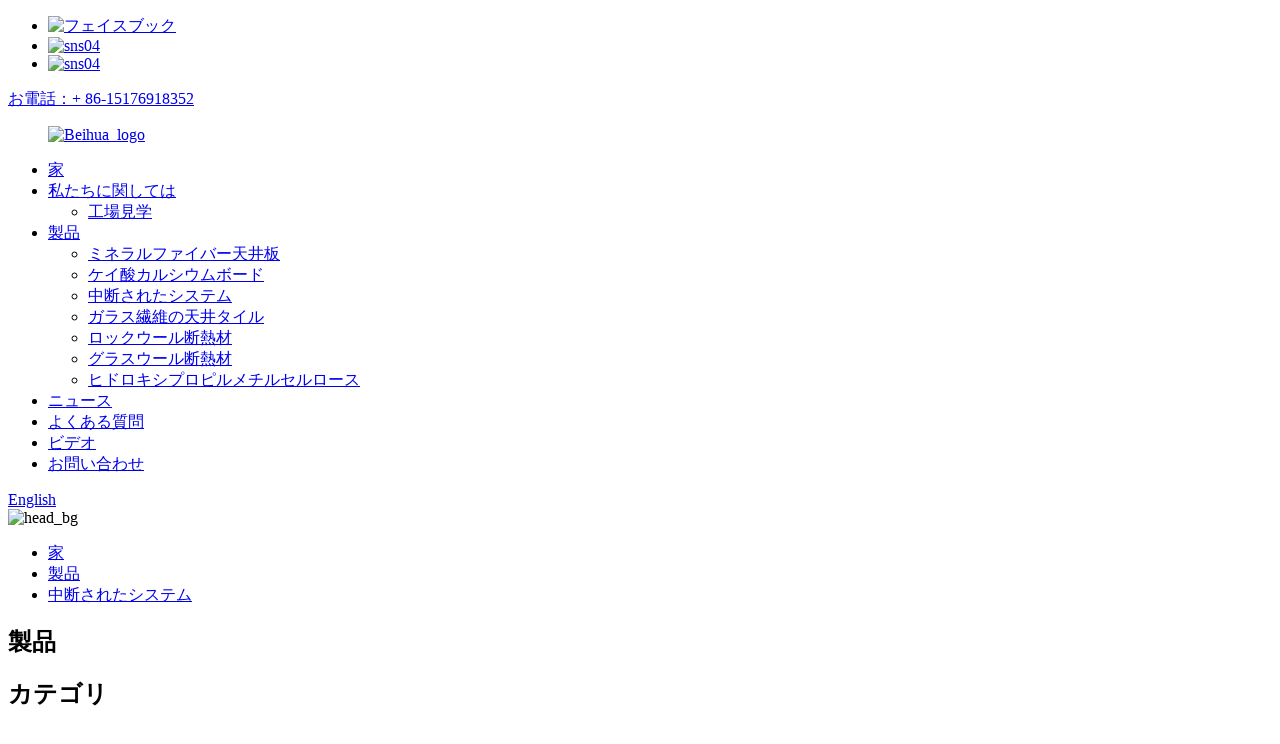

--- FILE ---
content_type: text/html
request_url: http://ja.beihuafactory.com/suspended-system/
body_size: 8722
content:
<!DOCTYPE html> <html dir="ltr" lang="ja"> <head> <meta http-equiv="Content-Type" content="text/html; charset=UTF-8" /> <title>中断されたシステムメーカー-中国の中断されたシステムサプライヤーと工場</title> <meta name="viewport" content="width=device-width,initial-scale=1,minimum-scale=1,maximum-scale=1,user-scalable=no"> <link rel="apple-touch-icon-precomposed" href=""> <meta name="format-detection" content="telephone=no"> <meta name="apple-mobile-web-app-capable" content="yes"> <meta name="apple-mobile-web-app-status-bar-style" content="black"> <link href="//cdn.globalso.com/beihuafactory/style/global/style.css" rel="stylesheet"> <link href="//cdn.globalso.com/beihuafactory/style/public/public.css" rel="stylesheet">  <link rel="shortcut icon" href="//cdn.globalso.com/beihuafactory/ico.png" /> <link rel="canonical" href="https://www.beihuafactory.com/suspended-system/" /> <meta name="description" content="中断されたシステムメーカー、工場、中国からのサプライヤー、詳細については、できるだけ早くお電話ください！" /> <link href="//cdn.globalso.com/hide_search.css" rel="stylesheet"/><link href="//www.beihuafactory.com/style/ja.html.css" rel="stylesheet"/></head> <body> <div class="container">     <!-- web_head start -->     <header class="web_head">     <div class="top_bar">       <div class="layout">         <ul class="head_sns">          		<li><a target="_blank" href="https://www.facebook.com/profile.php?id=100080109939546"><img src="//cdn.globalso.com/beihuafactory/sns01.png" alt="フェイスブック"></a></li> 			<li><a target="_blank" href="https://www.instagram.com/beihuaceilingtile/"><img src="//cdn.globalso.com/beihuafactory/sns041.png" alt="sns04"></a></li> 			<li><a target="_blank" href="https://www.youtube.com/channel/UCjuMd5Y1sQ5jo8_nI2G1-hg"><img src="//cdn.globalso.com/beihuafactory/sns04.png" alt="sns04"></a></li> 	        </ul>         <div class="head_phone"><a href="tel:+86-15176918352">お電話：+ 86-15176918352</a></div>      </div>     </div>     <div class="head_layout layout">      <figure class="logo"> 	 <a href="/">			<img src="//cdn.globalso.com/beihuafactory/Beihua_logo1.png" alt="Beihua_logo"> 				</a> </figure>       <nav class="nav_wrap">         <ul class="head_nav">             <li><a href="/">家</a></li> <li><a href="/about-us/">私たちに関しては</a> <ul class="sub-menu"> 	<li><a href="/factory-tour/">工場見学</a></li> </ul> </li> <li class="current-menu-ancestor current-menu-parent"><a href="/products/">製品</a> <ul class="sub-menu"> 	<li><a href="/mineral-fiber-ceiling-board/">ミネラルファイバー天井板</a></li> 	<li><a href="/calcium-silicate-board/">ケイ酸カルシウムボード</a></li> 	<li class="nav-current"><a href="/suspended-system/">中断されたシステム</a></li> 	<li><a href="/fiber-glass-ceiling-tile/">ガラス繊維の天井タイル</a></li> 	<li><a href="/rock-wool-insulation/">ロックウール断熱材</a></li> 	<li><a href="/glass-wool-insulation/">グラスウール断熱材</a></li> 	<li><a href="/hydroxypropyl-methylcellulose/">ヒドロキシプロピルメチルセルロース</a></li> </ul> </li> <li><a href="/news/">ニュース</a></li> <li><a href="/faqs/">よくある質問</a></li> <li><a href="/video/">ビデオ</a></li> <li><a href="/contact-us/">お問い合わせ</a></li>         </ul>       </nav>       <div class="header_right">         <div id="btn-search" class="btn--search"></div>         <!--change-language-->         <div class="change-language ensemble">   <div class="change-language-info">     <div class="change-language-title medium-title">        <div class="language-flag language-flag-en"><a href="https://www.beihuafactory.com/"><b class="country-flag"></b><span>English</span> </a></div>        <b class="language-icon"></b>      </div> 	<div class="change-language-cont sub-content">         <div class="empty"></div>     </div>   </div> </div> <!--theme260-->           <!--change-language theme437-->        </div>     </div>   </header>     <!--// web_head end --><!-- sys_sub_head -->     <section class="sys_sub_head">     <div class="head_bn_item">                 <img src="//cdn.globalso.com/beihuafactory/head_bg1.jpg" alt="head_bg">                 </div>     <section class="path_bar layout">       <ul>         <li> <a itemprop="breadcrumb" href="/">家</a></li><li> <a itemprop="breadcrumb" href="/products/" title="Products">製品</a> </li><li> <a href="#">中断されたシステム</a></li>       </ul>       <h2 class="pagnation_title">製品</h2>     </section>   </section>  <section class="web_main page_main">   <div class="layout">     <aside class="aside">   <section class="aside-wrap">     <section class="side-widget">     <div class="side-tit-bar">         <h2 class="side-tit">カテゴリ</h2>     </div>     <ul class="side-cate">       <li><a href="/mineral-fiber-ceiling-board/">ミネラルファイバー天井板</a></li> <li class="nav-current"><a href="/suspended-system/">中断されたシステム</a></li> <li><a href="/fiber-glass-ceiling-tile/">ガラス繊維の天井タイル</a></li> <li><a href="/rock-wool-insulation/">ロックウール断熱材</a></li> <li><a href="/glass-wool-insulation/">グラスウール断熱材</a></li> <li><a href="/hydroxypropyl-methylcellulose/">ヒドロキシプロピルメチルセルロース</a></li>     </ul>   </section>   <div class="side-widget"> 	 <div class="side-product-items">               <div class="items_content">                <div class="side_slider">                     <ul class="swiper-wrapper"> 				                   <li class="swiper-slide gm-sep side_product_item">                     <figure > <a href="/fireproof-and-waterproof-calcium-silicate-board-for-patition-wall-product/" class="item-img"><img src="//cdn.globalso.com/beihuafactory/calcium-silicate-board-1-300x300.jpg" alt="耐火性および防水性のケイ酸カルシウムボード..."></a>                       <figcaption>                         <h3 class="item_title"><a href="/fireproof-and-waterproof-calcium-silicate-board-for-patition-wall-product/">耐火性と防水性のCa...</a></h3>                        </figcaption>                     </figure> 					</li> 					                   <li class="swiper-slide gm-sep side_product_item">                     <figure > <a href="/antibacterial-mineral-fiber-ceiling-board-used-for-hospital-product/" class="item-img"><img src="//cdn.globalso.com/beihuafactory/Antibacterial-ceiling-300x300.jpg" alt="使用した抗菌ミネラルファイバー天井板..。"></a>                       <figcaption>                         <h3 class="item_title"><a href="/antibacterial-mineral-fiber-ceiling-board-used-for-hospital-product/">抗菌ミネラルファイバー..</a></h3>                        </figcaption>                     </figure> 					</li> 					                   <li class="swiper-slide gm-sep side_product_item">                     <figure > <a href="/calcium-silicate-board-for-wall-facade-partiton-and-flooring-product/" class="item-img"><img src="//cdn.globalso.com/beihuafactory/ceiling-board-300x300.jpg" alt="壁のファサードPartitioのためのケイ酸カルシウムボード.."></a>                       <figcaption>                         <h3 class="item_title"><a href="/calcium-silicate-board-for-wall-facade-partiton-and-flooring-product/">ケイ酸カルシウムボード...</a></h3>                        </figcaption>                     </figure> 					</li> 					                   <li class="swiper-slide gm-sep side_product_item">                     <figure > <a href="/fire-rated-calcium-silicate-board-for-partition-and-ceiling-product/" class="item-img"><img src="//cdn.globalso.com/beihuafactory/Calcium-silicate-ceiling-tiles-300x300.jpg" alt="パーティション用の耐火ケイ酸カルシウムボード..."></a>                       <figcaption>                         <h3 class="item_title"><a href="/fire-rated-calcium-silicate-board-for-partition-and-ceiling-product/">耐火ケイ酸カルシウム..</a></h3>                        </figcaption>                     </figure> 					</li> 					                   <li class="swiper-slide gm-sep side_product_item">                     <figure > <a href="/fireproofing-calcium-silicate-ceiling-board-product/" class="item-img"><img src="//cdn.globalso.com/beihuafactory/Calcium-silicate-ceiling-board-300x300.jpg" alt="装飾的な天井タイル耐火カルシウムシリ.."></a>                       <figcaption>                         <h3 class="item_title"><a href="/fireproofing-calcium-silicate-ceiling-board-product/">装飾的な天井タイルFi..。</a></h3>                        </figcaption>                     </figure> 					</li> 					                </ul> 				 </div>                 <div class="btn-prev"></div>                 <div class="btn-next"></div>               </div>             </div>    </div>           </section> </aside>    <section class="main">       <div class="product-list">   <ul class="product_list_items">    <li class="product_list_item">             <figure>               <span class="item_img"><img src="//cdn.globalso.com/beihuafactory/White-Ceiling-Grid6-300x300.jpg" alt="レイインファイン亀裂天井吊り下げシステム白い天井グリッド"><a href="/suspended-system-white-ceiling-grid-product/" title="Lay-In Fine Fissured Ceiling Suspended System White Ceiling Grid"></a> </span>               <figcaption> 			  <div class="item_information">                      <h3 class="item_title"><a href="/suspended-system-white-ceiling-grid-product/" title="Lay-In Fine Fissured Ceiling Suspended System White Ceiling Grid">レイインファイン亀裂天井吊り下げシステム白い天井グリッド</a></h3>                 <div class="item_info">天井tグリッドの設置は簡単で寛大であり、ミネラルファイバー天井ボードまたはPVC石膏ボードで使用できます。<br />原料は亜鉛メッキ鋼帯で、錆びにくく、曲がりにくく、耐力に優れています。</div>                 </div>                 <div class="product_btns">                   <a href="javascript:" class="priduct_btn_inquiry add_email12">問い合わせ</a><a href="/suspended-system-white-ceiling-grid-product/" class="priduct_btn_detail">詳細</a>                 </div>               </figcaption>             </figure>           </li>    <li class="product_list_item">             <figure>               <span class="item_img"><img src="//cdn.globalso.com/beihuafactory/Black-Ceiling-Grid3-300x300.jpg" alt="吊り下げ式システムブラックシーリンググリッド"><a href="/suspended-system-black-ceiling-grid-product/" title="Suspended System Black Ceiling Grid"></a> </span>               <figcaption> 			  <div class="item_information">                      <h3 class="item_title"><a href="/suspended-system-black-ceiling-grid-product/" title="Suspended System Black Ceiling Grid">吊り下げ式システムブラックシーリンググリッド</a></h3>                 <div class="item_info">天井グリッドは、天井タイルで使用される一種のキールであり、固定された役割を果たします。天井グリッドは、メインティー、ロングクロスティー、ショートクロスティー、ウォールアングルに分かれています。真ん中の長さは3.6メートル、真ん中の長さは1.2メートル、マイナーの長さは0.6メートル、角の長さは3メートルです。</div>                 </div>                 <div class="product_btns">                   <a href="javascript:" class="priduct_btn_inquiry add_email12">問い合わせ</a><a href="/suspended-system-black-ceiling-grid-product/" class="priduct_btn_detail">詳細</a>                 </div>               </figcaption>             </figure>           </li>    <li class="product_list_item">             <figure>               <span class="item_img"><img src="//cdn.globalso.com/beihuafactory/FUT-Ceiling-Grid5-300x300.jpg" alt="吊り下げ式システムFUT天井グリッド"><a href="/suspended-system-fut-ceiling-grid-product/" title="Suspended System FUT Ceiling Grid"></a> </span>               <figcaption> 			  <div class="item_information">                      <h3 class="item_title"><a href="/suspended-system-fut-ceiling-grid-product/" title="Suspended System FUT Ceiling Grid">吊り下げ式システムFUT天井グリッド</a></h3>                 <div class="item_info">また、フラット天井tグリッド、スルー天井tグリッド、3次元天井tグリッドなど、さまざまな種類の天井tグリッドがあります。ボードの端の形状に合わせて、適切な天井グリッドを合わせることができます。<br />32x24x3600x0.3mm<br />26x24x1200x0.3mm<br />26x24x600x0.3mm<br />22x22x3000x0.3mm</div>                 </div>                 <div class="product_btns">                   <a href="javascript:" class="priduct_btn_inquiry add_email12">問い合わせ</a><a href="/suspended-system-fut-ceiling-grid-product/" class="priduct_btn_detail">詳細</a>                 </div>               </figcaption>             </figure>           </li>    <li class="product_list_item">             <figure>               <span class="item_img"><img src="//cdn.globalso.com/beihuafactory/ceiling-accessories-300x300.jpg" alt="吊り下げ式システム天井グリッドアクセサリ"><a href="/suspended-system-ceiling-grid-accessories-product/" title="Suspended System Ceiling Grid Accessories"></a> </span>               <figcaption> 			  <div class="item_information">                      <h3 class="item_title"><a href="/suspended-system-ceiling-grid-accessories-product/" title="Suspended System Ceiling Grid Accessories">吊り下げ式システム天井グリッドアクセサリ</a></h3>                 <div class="item_info">天井グリッドアクセサリには、アンカー、ネジ、ロッド、ナット、調整ロッドなどが含まれます。<br />付属品は常に天井タイルと天井グリッドで取り付けられます。これらは必要です。<br />優れたプロジェクトを完了するために、これらすべての小さなネジ、ロッド、ナットなどを提供できます。</div>                 </div>                 <div class="product_btns">                   <a href="javascript:" class="priduct_btn_inquiry add_email12">問い合わせ</a><a href="/suspended-system-ceiling-grid-accessories-product/" class="priduct_btn_detail">詳細</a>                 </div>               </figcaption>             </figure>           </li>    <li class="product_list_item">             <figure>               <span class="item_img"><img src="//cdn.globalso.com/beihuafactory/Black-Line-Ceiling-Grid7-300x300.jpg" alt="吊り下げ式システムブラックグルーブ天井グリッド"><a href="/suspended-system-product/" title="Suspended System Black Groove Ceiling Grid"></a> </span>               <figcaption> 			  <div class="item_information">                      <h3 class="item_title"><a href="/suspended-system-product/" title="Suspended System Black Groove Ceiling Grid">吊り下げ式システムブラックグルーブ天井グリッド</a></h3>                 <div class="item_info">ペイントキールの原料は亜鉛メッキ鋼帯で、耐圧性に優れ、防錆性があり、長期間新品に使用できます。耐用年数が長く、変形しにくいです。<br />32x24x3600x0.3mm<br />26x24x1200x0.3mm<br />26x24x600x0.3mm<br />22x22x3000x0.3mm<br /> </div>                 </div>                 <div class="product_btns">                   <a href="javascript:" class="priduct_btn_inquiry add_email12">問い合わせ</a><a href="/suspended-system-product/" class="priduct_btn_detail">詳細</a>                 </div>               </figcaption>             </figure>           </li>          </ul>          <div class="page_bar">         <div class="pages"></div>       </div>       </div>            </section>   </div> </section>  <!-- web_footer start -->     <footer class="web_footer">     <section class="index_inquiry_wrap">       <div class="inquiry_desc">ご協力をお待ちしております！<a href="javascript:" class="inquiry_btn">問い合わせ<i></i></a></div>     </section>     <div class="layout">       <div class="foor_service">         <div class="foot_item foot_contact_item wow fadeInLeftA" data-wow-delay=".9s" data-wow-duration=".8s">           <div class="foot_cont">             <div class="foot_logo">		<img src="//cdn.globalso.com/beihuafactory/Beihua_logo11.png" alt="Beihua_logo1"> 	 </div>             <ul class="foot_contact">               <li class="foot_address">中国石家荘市晋州県槐樹鎮経済開発区</li>              <li class="foot_phone"><a href="tel:+86-15176918352">+ 86-15176918352</a></li>              <li class="foot_email"><a href="mailto:lily@beihua88.com">lily@beihua88.com</a></li>            </ul>           </div>         </div>         <div class="foot_item foot_nav_item wow fadeInLeftA" data-wow-delay=".7s" data-wow-duration=".8s">           <h2 class="fot_tit">私たちに関しては</h2>           <ul>            	<li><a href="/contact-us/">お問い合わせ</a></li> <li><a href="/faqs/">よくある質問</a></li> <li><a href="/factory-tour/">工場見学</a></li>           </ul>         </div>         <div class="foot_item foot_nav_item wow fadeInLeftA" data-wow-delay=".7s" data-wow-duration=".8s">           <h2 class="fot_tit">私たちの製品</h2>           <ul>           	<li><a href="/mineral-fiber-ceiling-board/">ミネラルファイバー天井板</a></li> <li class="nav-current"><a href="/suspended-system/">中断されたシステム</a></li> <li><a href="/fiber-glass-ceiling-tile/">ガラス繊維の天井タイル</a></li> <li><a href="/rock-wool-insulation/">ロックウール断熱材</a></li> <li><a href="/glass-wool-insulation/">グラスウール断熱材</a></li>           </ul>         </div>         <div class="foot_item foot_nav_item  wow fadeInLeftA" data-wow-delay=".7s" data-wow-duration=".8s">           <h2 class="fot_tit">ニュース</h2>           <ul>            	<li><a href="/news/2020-production-resumed/">2020年生産再開</a></li>           </ul>         </div>       </div>     </div> <div class="copyright wow fadeInLeftA" data-wow-delay="1.2s" data-wow-duration=".8s">©著作権-2010-2022：無断複写・転載を禁じます。<script type="text/javascript" src="//www.globalso.site/livechat.js"></script> -  -  	</div>  </footer>     <!--// web_footer end -->    </div>    <!--// container end --> <aside class="scrollsidebar" id="scrollsidebar">   <div class="side_content">     <div class="side_list">       <header class="hd"><img src="//cdn.globalso.com/title_pic.png" alt="オンラインInuiry"/></header>       <div class="cont">         <li><a class="email" href="javascript:" onclick="showMsgPop();">メールを送る</a></li>                                       </div>                   <div class="side_title"><a  class="close_btn"><span>x</span></a></div>     </div>   </div>   <div class="show_btn"></div> </aside> <div class="inquiry-pop-bd">   <div class="inquiry-pop"> <i class="ico-close-pop" onclick="hideMsgPop();"></i>     <script type="text/javascript" src="//www.globalso.site/form.js"></script>   </div> </div> </div>  <div class="web-search"> <b id="btn-search-close" class="btn--search-close"></b>   <div style=" width:100%">     <div class="head-search">      <form action="/search.php" method="get">         <input class="search-ipt" name="s" placeholder="Start Typing..." /> 		<input type="hidden" name="cat" value="490"/>         <input class="search-btn" type="button" />         <span class="search-attr">Enterキーを押して検索するか、ESCキーを押して閉じます</span>       </form>     </div>   </div> </div> <script type="text/javascript" src="//cdn.globalso.com/beihuafactory/style/global/js/jquery.min.js"></script>  <script type="text/javascript" src="//cdn.globalso.com/beihuafactory/style/global/js/common.js"></script> <script type="text/javascript" src="//cdn.globalso.com/beihuafactory/style/public/public.js"></script>  <!--[if lt IE 9]> <script src="//cdn.globalso.com/beihuafactory/style/global/js/html5.js"></script> <![endif]--> <script type="text/javascript">

if(typeof jQuery == 'undefined' || typeof jQuery.fn.on == 'undefined') {
	document.write('<script src="https://www.beihuafactory.com/wp-content/plugins/bb-plugin/js/jquery.js"><\/script>');
	document.write('<script src="https://www.beihuafactory.com/wp-content/plugins/bb-plugin/js/jquery.migrate.min.js"><\/script>');
}

</script><ul class="prisna-wp-translate-seo" id="prisna-translator-seo"><li class="language-flag language-flag-en"><a href="https://www.beihuafactory.com/suspended-system/" title="English" target="_blank"><b class="country-flag"></b><span>English</span></a></li><li class="language-flag language-flag-fr"><a href="http://fr.beihuafactory.com/suspended-system/" title="French" target="_blank"><b class="country-flag"></b><span>French</span></a></li><li class="language-flag language-flag-de"><a href="http://de.beihuafactory.com/suspended-system/" title="German" target="_blank"><b class="country-flag"></b><span>German</span></a></li><li class="language-flag language-flag-pt"><a href="http://pt.beihuafactory.com/suspended-system/" title="Portuguese" target="_blank"><b class="country-flag"></b><span>Portuguese</span></a></li><li class="language-flag language-flag-es"><a href="http://es.beihuafactory.com/suspended-system/" title="Spanish" target="_blank"><b class="country-flag"></b><span>Spanish</span></a></li><li class="language-flag language-flag-ru"><a href="http://ru.beihuafactory.com/suspended-system/" title="Russian" target="_blank"><b class="country-flag"></b><span>Russian</span></a></li><li class="language-flag language-flag-ja"><a href="http://ja.beihuafactory.com/suspended-system/" title="Japanese" target="_blank"><b class="country-flag"></b><span>Japanese</span></a></li><li class="language-flag language-flag-ko"><a href="http://ko.beihuafactory.com/suspended-system/" title="Korean" target="_blank"><b class="country-flag"></b><span>Korean</span></a></li><li class="language-flag language-flag-ar"><a href="http://ar.beihuafactory.com/suspended-system/" title="Arabic" target="_blank"><b class="country-flag"></b><span>Arabic</span></a></li><li class="language-flag language-flag-ga"><a href="http://ga.beihuafactory.com/suspended-system/" title="Irish" target="_blank"><b class="country-flag"></b><span>Irish</span></a></li><li class="language-flag language-flag-el"><a href="http://el.beihuafactory.com/suspended-system/" title="Greek" target="_blank"><b class="country-flag"></b><span>Greek</span></a></li><li class="language-flag language-flag-tr"><a href="http://tr.beihuafactory.com/suspended-system/" title="Turkish" target="_blank"><b class="country-flag"></b><span>Turkish</span></a></li><li class="language-flag language-flag-it"><a href="http://it.beihuafactory.com/suspended-system/" title="Italian" target="_blank"><b class="country-flag"></b><span>Italian</span></a></li><li class="language-flag language-flag-da"><a href="http://da.beihuafactory.com/suspended-system/" title="Danish" target="_blank"><b class="country-flag"></b><span>Danish</span></a></li><li class="language-flag language-flag-ro"><a href="http://ro.beihuafactory.com/suspended-system/" title="Romanian" target="_blank"><b class="country-flag"></b><span>Romanian</span></a></li><li class="language-flag language-flag-id"><a href="http://id.beihuafactory.com/suspended-system/" title="Indonesian" target="_blank"><b class="country-flag"></b><span>Indonesian</span></a></li><li class="language-flag language-flag-cs"><a href="http://cs.beihuafactory.com/suspended-system/" title="Czech" target="_blank"><b class="country-flag"></b><span>Czech</span></a></li><li class="language-flag language-flag-af"><a href="http://af.beihuafactory.com/suspended-system/" title="Afrikaans" target="_blank"><b class="country-flag"></b><span>Afrikaans</span></a></li><li class="language-flag language-flag-sv"><a href="http://sv.beihuafactory.com/suspended-system/" title="Swedish" target="_blank"><b class="country-flag"></b><span>Swedish</span></a></li><li class="language-flag language-flag-pl"><a href="http://pl.beihuafactory.com/suspended-system/" title="Polish" target="_blank"><b class="country-flag"></b><span>Polish</span></a></li><li class="language-flag language-flag-eu"><a href="http://eu.beihuafactory.com/suspended-system/" title="Basque" target="_blank"><b class="country-flag"></b><span>Basque</span></a></li><li class="language-flag language-flag-ca"><a href="http://ca.beihuafactory.com/suspended-system/" title="Catalan" target="_blank"><b class="country-flag"></b><span>Catalan</span></a></li><li class="language-flag language-flag-eo"><a href="http://eo.beihuafactory.com/suspended-system/" title="Esperanto" target="_blank"><b class="country-flag"></b><span>Esperanto</span></a></li><li class="language-flag language-flag-hi"><a href="http://hi.beihuafactory.com/suspended-system/" title="Hindi" target="_blank"><b class="country-flag"></b><span>Hindi</span></a></li><li class="language-flag language-flag-lo"><a href="http://lo.beihuafactory.com/suspended-system/" title="Lao" target="_blank"><b class="country-flag"></b><span>Lao</span></a></li><li class="language-flag language-flag-sq"><a href="http://sq.beihuafactory.com/suspended-system/" title="Albanian" target="_blank"><b class="country-flag"></b><span>Albanian</span></a></li><li class="language-flag language-flag-am"><a href="http://am.beihuafactory.com/suspended-system/" title="Amharic" target="_blank"><b class="country-flag"></b><span>Amharic</span></a></li><li class="language-flag language-flag-hy"><a href="http://hy.beihuafactory.com/suspended-system/" title="Armenian" target="_blank"><b class="country-flag"></b><span>Armenian</span></a></li><li class="language-flag language-flag-az"><a href="http://az.beihuafactory.com/suspended-system/" title="Azerbaijani" target="_blank"><b class="country-flag"></b><span>Azerbaijani</span></a></li><li class="language-flag language-flag-be"><a href="http://be.beihuafactory.com/suspended-system/" title="Belarusian" target="_blank"><b class="country-flag"></b><span>Belarusian</span></a></li><li class="language-flag language-flag-bn"><a href="http://bn.beihuafactory.com/suspended-system/" title="Bengali" target="_blank"><b class="country-flag"></b><span>Bengali</span></a></li><li class="language-flag language-flag-bs"><a href="http://bs.beihuafactory.com/suspended-system/" title="Bosnian" target="_blank"><b class="country-flag"></b><span>Bosnian</span></a></li><li class="language-flag language-flag-bg"><a href="http://bg.beihuafactory.com/suspended-system/" title="Bulgarian" target="_blank"><b class="country-flag"></b><span>Bulgarian</span></a></li><li class="language-flag language-flag-ceb"><a href="http://ceb.beihuafactory.com/suspended-system/" title="Cebuano" target="_blank"><b class="country-flag"></b><span>Cebuano</span></a></li><li class="language-flag language-flag-ny"><a href="http://ny.beihuafactory.com/suspended-system/" title="Chichewa" target="_blank"><b class="country-flag"></b><span>Chichewa</span></a></li><li class="language-flag language-flag-co"><a href="http://co.beihuafactory.com/suspended-system/" title="Corsican" target="_blank"><b class="country-flag"></b><span>Corsican</span></a></li><li class="language-flag language-flag-hr"><a href="http://hr.beihuafactory.com/suspended-system/" title="Croatian" target="_blank"><b class="country-flag"></b><span>Croatian</span></a></li><li class="language-flag language-flag-nl"><a href="http://nl.beihuafactory.com/suspended-system/" title="Dutch" target="_blank"><b class="country-flag"></b><span>Dutch</span></a></li><li class="language-flag language-flag-et"><a href="http://et.beihuafactory.com/suspended-system/" title="Estonian" target="_blank"><b class="country-flag"></b><span>Estonian</span></a></li><li class="language-flag language-flag-tl"><a href="http://tl.beihuafactory.com/suspended-system/" title="Filipino" target="_blank"><b class="country-flag"></b><span>Filipino</span></a></li><li class="language-flag language-flag-fi"><a href="http://fi.beihuafactory.com/suspended-system/" title="Finnish" target="_blank"><b class="country-flag"></b><span>Finnish</span></a></li><li class="language-flag language-flag-fy"><a href="http://fy.beihuafactory.com/suspended-system/" title="Frisian" target="_blank"><b class="country-flag"></b><span>Frisian</span></a></li><li class="language-flag language-flag-gl"><a href="http://gl.beihuafactory.com/suspended-system/" title="Galician" target="_blank"><b class="country-flag"></b><span>Galician</span></a></li><li class="language-flag language-flag-ka"><a href="http://ka.beihuafactory.com/suspended-system/" title="Georgian" target="_blank"><b class="country-flag"></b><span>Georgian</span></a></li><li class="language-flag language-flag-gu"><a href="http://gu.beihuafactory.com/suspended-system/" title="Gujarati" target="_blank"><b class="country-flag"></b><span>Gujarati</span></a></li><li class="language-flag language-flag-ht"><a href="http://ht.beihuafactory.com/suspended-system/" title="Haitian" target="_blank"><b class="country-flag"></b><span>Haitian</span></a></li><li class="language-flag language-flag-ha"><a href="http://ha.beihuafactory.com/suspended-system/" title="Hausa" target="_blank"><b class="country-flag"></b><span>Hausa</span></a></li><li class="language-flag language-flag-haw"><a href="http://haw.beihuafactory.com/suspended-system/" title="Hawaiian" target="_blank"><b class="country-flag"></b><span>Hawaiian</span></a></li><li class="language-flag language-flag-iw"><a href="http://iw.beihuafactory.com/suspended-system/" title="Hebrew" target="_blank"><b class="country-flag"></b><span>Hebrew</span></a></li><li class="language-flag language-flag-hmn"><a href="http://hmn.beihuafactory.com/suspended-system/" title="Hmong" target="_blank"><b class="country-flag"></b><span>Hmong</span></a></li><li class="language-flag language-flag-hu"><a href="http://hu.beihuafactory.com/suspended-system/" title="Hungarian" target="_blank"><b class="country-flag"></b><span>Hungarian</span></a></li><li class="language-flag language-flag-is"><a href="http://is.beihuafactory.com/suspended-system/" title="Icelandic" target="_blank"><b class="country-flag"></b><span>Icelandic</span></a></li><li class="language-flag language-flag-ig"><a href="http://ig.beihuafactory.com/suspended-system/" title="Igbo" target="_blank"><b class="country-flag"></b><span>Igbo</span></a></li><li class="language-flag language-flag-jw"><a href="http://jw.beihuafactory.com/suspended-system/" title="Javanese" target="_blank"><b class="country-flag"></b><span>Javanese</span></a></li><li class="language-flag language-flag-kn"><a href="http://kn.beihuafactory.com/suspended-system/" title="Kannada" target="_blank"><b class="country-flag"></b><span>Kannada</span></a></li><li class="language-flag language-flag-kk"><a href="http://kk.beihuafactory.com/suspended-system/" title="Kazakh" target="_blank"><b class="country-flag"></b><span>Kazakh</span></a></li><li class="language-flag language-flag-km"><a href="http://km.beihuafactory.com/suspended-system/" title="Khmer" target="_blank"><b class="country-flag"></b><span>Khmer</span></a></li><li class="language-flag language-flag-ku"><a href="http://ku.beihuafactory.com/suspended-system/" title="Kurdish" target="_blank"><b class="country-flag"></b><span>Kurdish</span></a></li><li class="language-flag language-flag-ky"><a href="http://ky.beihuafactory.com/suspended-system/" title="Kyrgyz" target="_blank"><b class="country-flag"></b><span>Kyrgyz</span></a></li><li class="language-flag language-flag-la"><a href="http://la.beihuafactory.com/suspended-system/" title="Latin" target="_blank"><b class="country-flag"></b><span>Latin</span></a></li><li class="language-flag language-flag-lv"><a href="http://lv.beihuafactory.com/suspended-system/" title="Latvian" target="_blank"><b class="country-flag"></b><span>Latvian</span></a></li><li class="language-flag language-flag-lt"><a href="http://lt.beihuafactory.com/suspended-system/" title="Lithuanian" target="_blank"><b class="country-flag"></b><span>Lithuanian</span></a></li><li class="language-flag language-flag-lb"><a href="http://lb.beihuafactory.com/suspended-system/" title="Luxembou.." target="_blank"><b class="country-flag"></b><span>Luxembou..</span></a></li><li class="language-flag language-flag-mk"><a href="http://mk.beihuafactory.com/suspended-system/" title="Macedonian" target="_blank"><b class="country-flag"></b><span>Macedonian</span></a></li><li class="language-flag language-flag-mg"><a href="http://mg.beihuafactory.com/suspended-system/" title="Malagasy" target="_blank"><b class="country-flag"></b><span>Malagasy</span></a></li><li class="language-flag language-flag-ms"><a href="http://ms.beihuafactory.com/suspended-system/" title="Malay" target="_blank"><b class="country-flag"></b><span>Malay</span></a></li><li class="language-flag language-flag-ml"><a href="http://ml.beihuafactory.com/suspended-system/" title="Malayalam" target="_blank"><b class="country-flag"></b><span>Malayalam</span></a></li><li class="language-flag language-flag-mt"><a href="http://mt.beihuafactory.com/suspended-system/" title="Maltese" target="_blank"><b class="country-flag"></b><span>Maltese</span></a></li><li class="language-flag language-flag-mi"><a href="http://mi.beihuafactory.com/suspended-system/" title="Maori" target="_blank"><b class="country-flag"></b><span>Maori</span></a></li><li class="language-flag language-flag-mr"><a href="http://mr.beihuafactory.com/suspended-system/" title="Marathi" target="_blank"><b class="country-flag"></b><span>Marathi</span></a></li><li class="language-flag language-flag-mn"><a href="http://mn.beihuafactory.com/suspended-system/" title="Mongolian" target="_blank"><b class="country-flag"></b><span>Mongolian</span></a></li><li class="language-flag language-flag-my"><a href="http://my.beihuafactory.com/suspended-system/" title="Burmese" target="_blank"><b class="country-flag"></b><span>Burmese</span></a></li><li class="language-flag language-flag-ne"><a href="http://ne.beihuafactory.com/suspended-system/" title="Nepali" target="_blank"><b class="country-flag"></b><span>Nepali</span></a></li><li class="language-flag language-flag-no"><a href="http://no.beihuafactory.com/suspended-system/" title="Norwegian" target="_blank"><b class="country-flag"></b><span>Norwegian</span></a></li><li class="language-flag language-flag-ps"><a href="http://ps.beihuafactory.com/suspended-system/" title="Pashto" target="_blank"><b class="country-flag"></b><span>Pashto</span></a></li><li class="language-flag language-flag-fa"><a href="http://fa.beihuafactory.com/suspended-system/" title="Persian" target="_blank"><b class="country-flag"></b><span>Persian</span></a></li><li class="language-flag language-flag-pa"><a href="http://pa.beihuafactory.com/suspended-system/" title="Punjabi" target="_blank"><b class="country-flag"></b><span>Punjabi</span></a></li><li class="language-flag language-flag-sr"><a href="http://sr.beihuafactory.com/suspended-system/" title="Serbian" target="_blank"><b class="country-flag"></b><span>Serbian</span></a></li><li class="language-flag language-flag-st"><a href="http://st.beihuafactory.com/suspended-system/" title="Sesotho" target="_blank"><b class="country-flag"></b><span>Sesotho</span></a></li><li class="language-flag language-flag-si"><a href="http://si.beihuafactory.com/suspended-system/" title="Sinhala" target="_blank"><b class="country-flag"></b><span>Sinhala</span></a></li><li class="language-flag language-flag-sk"><a href="http://sk.beihuafactory.com/suspended-system/" title="Slovak" target="_blank"><b class="country-flag"></b><span>Slovak</span></a></li><li class="language-flag language-flag-sl"><a href="http://sl.beihuafactory.com/suspended-system/" title="Slovenian" target="_blank"><b class="country-flag"></b><span>Slovenian</span></a></li><li class="language-flag language-flag-so"><a href="http://so.beihuafactory.com/suspended-system/" title="Somali" target="_blank"><b class="country-flag"></b><span>Somali</span></a></li><li class="language-flag language-flag-sm"><a href="http://sm.beihuafactory.com/suspended-system/" title="Samoan" target="_blank"><b class="country-flag"></b><span>Samoan</span></a></li><li class="language-flag language-flag-gd"><a href="http://gd.beihuafactory.com/suspended-system/" title="Scots Gaelic" target="_blank"><b class="country-flag"></b><span>Scots Gaelic</span></a></li><li class="language-flag language-flag-sn"><a href="http://sn.beihuafactory.com/suspended-system/" title="Shona" target="_blank"><b class="country-flag"></b><span>Shona</span></a></li><li class="language-flag language-flag-sd"><a href="http://sd.beihuafactory.com/suspended-system/" title="Sindhi" target="_blank"><b class="country-flag"></b><span>Sindhi</span></a></li><li class="language-flag language-flag-su"><a href="http://su.beihuafactory.com/suspended-system/" title="Sundanese" target="_blank"><b class="country-flag"></b><span>Sundanese</span></a></li><li class="language-flag language-flag-sw"><a href="http://sw.beihuafactory.com/suspended-system/" title="Swahili" target="_blank"><b class="country-flag"></b><span>Swahili</span></a></li><li class="language-flag language-flag-tg"><a href="http://tg.beihuafactory.com/suspended-system/" title="Tajik" target="_blank"><b class="country-flag"></b><span>Tajik</span></a></li><li class="language-flag language-flag-ta"><a href="http://ta.beihuafactory.com/suspended-system/" title="Tamil" target="_blank"><b class="country-flag"></b><span>Tamil</span></a></li><li class="language-flag language-flag-te"><a href="http://te.beihuafactory.com/suspended-system/" title="Telugu" target="_blank"><b class="country-flag"></b><span>Telugu</span></a></li><li class="language-flag language-flag-th"><a href="http://th.beihuafactory.com/suspended-system/" title="Thai" target="_blank"><b class="country-flag"></b><span>Thai</span></a></li><li class="language-flag language-flag-uk"><a href="http://uk.beihuafactory.com/suspended-system/" title="Ukrainian" target="_blank"><b class="country-flag"></b><span>Ukrainian</span></a></li><li class="language-flag language-flag-ur"><a href="http://ur.beihuafactory.com/suspended-system/" title="Urdu" target="_blank"><b class="country-flag"></b><span>Urdu</span></a></li><li class="language-flag language-flag-uz"><a href="http://uz.beihuafactory.com/suspended-system/" title="Uzbek" target="_blank"><b class="country-flag"></b><span>Uzbek</span></a></li><li class="language-flag language-flag-vi"><a href="http://vi.beihuafactory.com/suspended-system/" title="Vietnamese" target="_blank"><b class="country-flag"></b><span>Vietnamese</span></a></li><li class="language-flag language-flag-cy"><a href="http://cy.beihuafactory.com/suspended-system/" title="Welsh" target="_blank"><b class="country-flag"></b><span>Welsh</span></a></li><li class="language-flag language-flag-xh"><a href="http://xh.beihuafactory.com/suspended-system/" title="Xhosa" target="_blank"><b class="country-flag"></b><span>Xhosa</span></a></li><li class="language-flag language-flag-yi"><a href="http://yi.beihuafactory.com/suspended-system/" title="Yiddish" target="_blank"><b class="country-flag"></b><span>Yiddish</span></a></li><li class="language-flag language-flag-yo"><a href="http://yo.beihuafactory.com/suspended-system/" title="Yoruba" target="_blank"><b class="country-flag"></b><span>Yoruba</span></a></li><li class="language-flag language-flag-zu"><a href="http://zu.beihuafactory.com/suspended-system/" title="Zulu" target="_blank"><b class="country-flag"></b><span>Zulu</span></a></li></ul><link rel='stylesheet' id='fl-builder-layout-5111-css'  href='https://www.beihuafactory.com/uploads/bb-plugin/cache/5111-layout.css?ver=cef4b558490334a652ea9688ebc25d31' type='text/css' media='all' /> <link rel='stylesheet' id='fl-builder-layout-1522-css'  href='https://www.beihuafactory.com/uploads/bb-plugin/cache/1522-layout-partial.css?ver=6eb8fbfbb1d258bcd4af60fd2a580189' type='text/css' media='all' /> <link rel='stylesheet' id='fl-builder-layout-1517-css'  href='https://www.beihuafactory.com/uploads/bb-plugin/cache/1517-layout-partial.css?ver=0bc44e78f55c5c6ff938a4001fb64ae9' type='text/css' media='all' /> <link rel='stylesheet' id='fl-builder-layout-1513-css'  href='https://www.beihuafactory.com/uploads/bb-plugin/cache/1513-layout-partial.css?ver=1edbb98ff3813b4744f2959b5f4bd450' type='text/css' media='all' /> <link rel='stylesheet' id='fl-builder-layout-1284-css'  href='https://www.beihuafactory.com/uploads/bb-plugin/cache/1284-layout-partial.css?ver=c66c9e81a3a73924778eeb23219c89d8' type='text/css' media='all' />   <script type='text/javascript' src='https://www.beihuafactory.com/uploads/bb-plugin/cache/5111-layout.js?ver=cef4b558490334a652ea9688ebc25d31'></script>  <script>
function getCookie(name) {
    var arg = name + "=";
    var alen = arg.length;
    var clen = document.cookie.length;
    var i = 0;
    while (i < clen) {
        var j = i + alen;
        if (document.cookie.substring(i, j) == arg) return getCookieVal(j);
        i = document.cookie.indexOf(" ", i) + 1;
        if (i == 0) break;
    }
    return null;
}
function setCookie(name, value) {
    var expDate = new Date();
    var argv = setCookie.arguments;
    var argc = setCookie.arguments.length;
    var expires = (argc > 2) ? argv[2] : null;
    var path = (argc > 3) ? argv[3] : null;
    var domain = (argc > 4) ? argv[4] : null;
    var secure = (argc > 5) ? argv[5] : false;
    if (expires != null) {
        expDate.setTime(expDate.getTime() + expires);
    }
    document.cookie = name + "=" + escape(value) + ((expires == null) ? "": ("; expires=" + expDate.toUTCString())) + ((path == null) ? "": ("; path=" + path)) + ((domain == null) ? "": ("; domain=" + domain)) + ((secure == true) ? "; secure": "");
}
function getCookieVal(offset) {
    var endstr = document.cookie.indexOf(";", offset);
    if (endstr == -1) endstr = document.cookie.length;
    return unescape(document.cookie.substring(offset, endstr));
}
 
var firstshow = 0;
var cfstatshowcookie = getCookie('easyiit_stats');
if (cfstatshowcookie != 1) {
    a = new Date();
    h = a.getHours();
    m = a.getMinutes();
    s = a.getSeconds();
    sparetime = 1000 * 60 * 60 * 24 * 1 - (h * 3600 + m * 60 + s) * 1000 - 1;
    setCookie('easyiit_stats', 1, sparetime, '/');
    firstshow = 1;
}
if (!navigator.cookieEnabled) {
    firstshow = 0;
}
var referrer = escape(document.referrer);
var currweb = escape(location.href);
var screenwidth = screen.width;
var screenheight = screen.height;
var screencolordepth = screen.colorDepth;
$(function($){
   var src="https://www.beihuafactory.com/statistic.php?action=stats_init&assort=0&referrer="+referrer+"&currweb="+currweb+"&firstshow="+firstshow+"&screenwidth="+screenwidth+"&screenheight="+screenheight+"&screencolordepth="+screencolordepth+"&ranstr="+Math.random()
	$('body').append('<iframe style="display:none" src='+src+'></iframe>')		
});
</script>   </body> </html><!-- Globalso Cache file was created in 0.33495616912842 seconds, on 14-07-22 13:06:25 -->

--- FILE ---
content_type: text/css
request_url: https://www.beihuafactory.com/uploads/bb-plugin/cache/1522-layout-partial.css?ver=6eb8fbfbb1d258bcd4af60fd2a580189
body_size: 157
content:
 .fl-node-5ed4afe7b1902 > .fl-row-content-wrap {padding-top:0px;padding-right:0px;padding-bottom:0px;padding-left:0px;}.fl-node-5ed4b01d1a685 {width: 100%;}.fl-node-5ed4b06acc92f {width: 100%;} .fl-node-5ed4b06acc6f2 > .fl-module-content {margin-top:0px;margin-bottom:0px;}

--- FILE ---
content_type: text/css
request_url: https://www.beihuafactory.com/uploads/bb-plugin/cache/1517-layout-partial.css?ver=0bc44e78f55c5c6ff938a4001fb64ae9
body_size: 157
content:
 .fl-node-5ed4afe7b1902 > .fl-row-content-wrap {padding-top:0px;padding-right:0px;padding-bottom:0px;padding-left:0px;}.fl-node-5ed4b01d1a685 {width: 100%;}.fl-node-5ed4b06acc92f {width: 100%;} .fl-node-5ed4b06acc6f2 > .fl-module-content {margin-top:0px;margin-bottom:0px;}

--- FILE ---
content_type: text/css
request_url: https://www.beihuafactory.com/uploads/bb-plugin/cache/1513-layout-partial.css?ver=1edbb98ff3813b4744f2959b5f4bd450
body_size: 157
content:
 .fl-node-5ed4afe7b1902 > .fl-row-content-wrap {padding-top:0px;padding-right:0px;padding-bottom:0px;padding-left:0px;}.fl-node-5ed4afe7b2744 {width: 100%;}.fl-node-5ed4b06acc92f {width: 100%;} .fl-node-5ed4b06acc6f2 > .fl-module-content {margin-top:0px;margin-bottom:0px;}

--- FILE ---
content_type: text/css
request_url: https://www.beihuafactory.com/uploads/bb-plugin/cache/1284-layout-partial.css?ver=c66c9e81a3a73924778eeb23219c89d8
body_size: 195
content:
 .fl-node-5ed4afe7b1902 > .fl-row-content-wrap {padding-top:0px;padding-right:0px;padding-bottom:0px;padding-left:0px;}.fl-node-5ed4b01d1a685 {width: 100%;}.fl-node-5ed4b06acc92f {width: 100%;}.fl-node-625e2b95381e7 {width: 100%;} .fl-node-5ed4b06acc6f2 > .fl-module-content {margin-top:0px;margin-bottom:0px;}